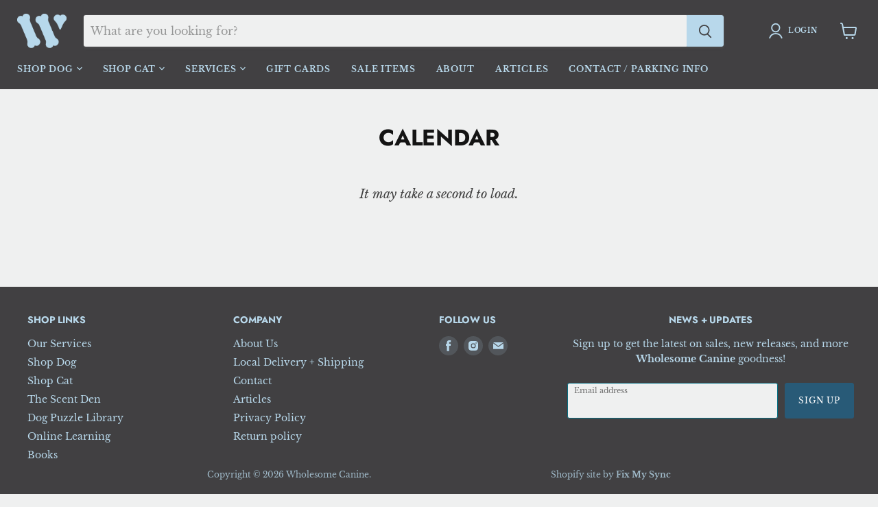

--- FILE ---
content_type: text/css
request_url: https://wholesomecanine.ca/cdn/shop/t/14/assets/theme_customizations.css?v=176460763788902284061657564478
body_size: 2895
content:
/** Shopify CDN: Minification failed

Line 555:19 Unexpected "{"

**/
:root {
  --brand-blue: #b8d8eb;
  --brand-grey: #414042;
  --site-black: #141414;
  --site-accent: #285a77;
  --site-accent-lite: #83a5b9;
  --site-white: #eff0f0;
  --site-sale: #5c8248;
  --site-soldout: #e3a936;
}

/* TYPOGRAPHY OVERRIDES */
p a {
  color: var(--site-accent);
  text-decoration: none;
  font-weight: 700;
  transition: color 100ms cubic-bezier(0.4, 0, 0.2, 1);
}

/* TYPOGRAPHY OVERRIDES IN EDITOR GENERATED SPOT */
.rte ul {
  margin-top: 0;
}

.rte li ul {
  margin-top: 0;
  margin-bottom: 0;
}

.rte blockquote {
  margin: 3rem;
}

.rte blockquote,
.rte blockquote p {
  font-size: 24px;
  font-style: italic;
}

.rte p  {
  margin-top: 25px;
  margin-bottom: 0;
}

.rte p,
.rte li {
  line-height: 1.6;
  font-size: 16px;
}

.rte h1,
.rte h2,
.rte h3,
.rte h4,
.rte h5,
.rte h6 {
  font-weight: 700;
  font-family: "Libre Baskerville";
  text-transform: capitalize;
}

/* ADD SPACE ON CART PAGE */
.site-main .shopify-section.cart--section {
  padding-bottom: 25px;
}

/* INPUT OVERRIDES */
.form-field-select {
  font-size: 12px;
}

.no-js .product-reviews--content .spr-form .spr-form-input-text+.form-field-title, .product-reviews--content .spr-form .no-js .spr-form-input-text+.form-field-title, .no-js .product-reviews--content .spr-form .spr-form-input-email+.form-field-title, .product-reviews--content .spr-form .no-js .spr-form-input-email+.form-field-title, .no-js .product-reviews--content .spr-form .spr-form-input-textarea+.form-field-title, .product-reviews--content .spr-form .no-js .spr-form-input-textarea+.form-field-title, .no-js .form-field-input+.form-field-title, .product-reviews--content .spr-form .spr-form-input-text:focus+.form-field-title, .product-reviews--content .spr-form .spr-form-input-email:focus+.form-field-title, .product-reviews--content .spr-form .spr-form-input-textarea:focus+.form-field-title, .form-field-input:focus+.form-field-title, .product-reviews--content .spr-form .form-field-filled.spr-form-input-text+.form-field-title, .product-reviews--content .spr-form .form-field-filled.spr-form-input-email+.form-field-title, .product-reviews--content .spr-form .form-field-filled.spr-form-input-textarea+.form-field-title, .form-field-filled.form-field-input+.form-field-title, .form-field-title,
.options-selection__select-label {
  position: absolute;
  top: 6px;
  left: 10px;
  font-size: 11px;
}

.form-field-input:focus + .form-field-title {
  top: 6px;
  left: 10px;
  font-size: 11px;
}

.options-selection__option-value-input:checked+.options-selection__option-value-name {
  background-color: var(--site-accent);
  color: #FFF;
  font-weight: 700;
}

/* LINK OVERRIDES */
.product-reviews--content .spr-content .spr-pagination a,
.product-reviews--content .spr-content .spr-review .spr-review-footer a,
.product-reviews--content
  .spr-summary-caption
  a.spr-summary-actions-togglereviews,
.product-recently-viewed__clear,
.shopify-payment-button .shopify-payment-button__more-options,
.product-vendor a,
.utils-showby-item.utils-showby-item--active,
.utils-sortby-button,
.utils-filter-button,
.productgrid--sidebar-menu .navmenu-link--active,
.productgrid-listview .productitem--link,
.productgrid--footer-results-list a,
.active-filters__clear-link,
.collection-filters__filter-link[data-filter-active],
.filter-item--grid-simple a,
[data-filter-active="true"],
.filter-item a.filter-text--link,
.pagination--inner a,
.search-flydown--content-item a,
.search-flydown--continue,
.live-search-takeover-cancel,
.collection__item-title,
.breadcrumbs-container a,
.article--excerpt-readmore,
.account-page-content a,
.tweet--content a,
.menulist-menu__show-more-trigger,
.blogposts--footer-link,
.subcollections__container a,
.subcollections-featured-collection__subcollection-cta,
.subcollections-featured-collection__subcollection-menu-link,
.product-link,
.passwordentry-contents a,
.password-page-footer--item a,
.cart-continue,
.cart-shipping .cart-shipping-toggle,
.cart-update,
.article--pagination .article--pagination-item-left > a,
.article--pagination .article--pagination-item-right > a,
.article--tags a,
.rte a,
.pxs-newsletter-text a,
.shoppable-image__text-box-subheading a,
.image-with-text__text a {
  font-weight: bold;
  font-weight: 700;
}

.product-reviews--content .spr-content .spr-pagination a,
.product-reviews--content .spr-content .spr-review .spr-review-footer a,
.product-reviews--content
  .spr-summary-caption
  a.spr-summary-actions-togglereviews,
.product-recently-viewed__clear,
.shopify-payment-button .shopify-payment-button__more-options,
.product-vendor a,
.utils-showby-item.utils-showby-item--active,
.utils-sortby-button,
.utils-filter-button,
.productgrid--sidebar-menu .navmenu-link--active,
.productgrid-listview .productitem--link,
.productgrid--footer-results-list a,
.active-filters__clear-link,
.collection-filters__filter-link[data-filter-active],
.filter-item--grid-simple a,
[data-filter-active="true"],
.filter-item a.filter-text--link,
.pagination--inner a,
.search-flydown--content-item a,
.search-flydown--continue,
.live-search-takeover-cancel,
.collection__item-title,
.breadcrumbs-container a,
.article--excerpt-readmore,
.account-page-content a,
.tweet--content a,
.menulist-menu__show-more-trigger,
.blogposts--footer-link,
.subcollections__container a,
.subcollections-featured-collection__subcollection-cta,
.subcollections-featured-collection__subcollection-menu-link,
.product-link,
.passwordentry-contents a,
.password-page-footer--item a,
.cart-continue,
.cart-shipping .cart-shipping-toggle,
.cart-update,
.article--pagination .article--pagination-item-left > a,
.article--pagination .article--pagination-item-right > a,
.article--tags a,
.rte a,
.pxs-newsletter-text a,
.shoppable-image__text-box-subheading a,
.image-with-text__text a,
p a {
  font-weight: bold;
  font-weight: 700;
}

/* BUTTON OVERRIDES */
.button-outlined {
  color: #285a77;
  background-color: transparent;
  border: 1px solid #285a77;
}

.contact-page-content .contact-form-button {
  display: block;
  width: 100%;
}

.product-form--atc-button {
  width: 100%;
  margin-top: 10px;
  margin-left: 0;
}

/*SESAMI BUTTON FIXES & Styling*/
.product-form--atc-button[disabled="disabled"] {
  color: #fff;
  pointer-events: none;
  cursor: default;
  background-color: #505050;
  border: 1px solid #505050;
}

.sesami__button {
  text-transform: uppercase;
}

/* SITE HEADER & NAVIGATION OVERRIDES */
.site-header-main {
padding: 5px;
}

@media screen and (min-width: 680px) {
  .site-header-main {
    padding: 20px 10px;
  }
}

@media screen and (min-width: 1024px) {
  .site-header-main {
     padding-bottom: 10px;
  }

  .site-header.site-header-sticky--scrolled  .site-header-main {
    padding-bottom: 20px;
  }

  .site-header.site-header-sticky--scrolled .site-header-logo {
      padding-left: 13px;
  }
}

.announcement-bar {
  font-size: 11px;
  text-transform: uppercase;
  padding: 6px;
}

.site-logo-image {
  max-height: 40px;
}

 .site-header-main .live-search {
     margin-top: 10px;
  }

@media screen and (min-width: 680px) {
  .site-logo-image {
      max-height: 50px;
    }

  .site-header-main .live-search {
     margin: 0 25px;
  }

  .site-header-menu-toggle {
    margin-right: 13px;
  }

}

.site-header-main .live-search-button {
  color: var(--brand-grey);
  background-color: var(--brand-blue);
  border: 1px solid var(--brand-blue);
}

.site-header-main .live-search-button:not(.disabled):hover {
  color: #ffffff;
}

.site-header-right .site-header-actions a {
  font-size: 10px;
}

.site-navigation .navmenu-submenu {
  background-color: var(--brand-blue);
} 

.navmenu-meganav.navmenu-meganav--desktop .navmenu-item-text {
  color: var(--brand-grey);
  font-weight: bold;
}

.navmenu-icon.navmenu-icon-depth-1 .icon-chevron-down {
  padding-bottom: 2px;
  padding-left: 1px;
}

@supports (display: grid) {
  .navmenu-meganav--desktop .navmenu-meganav-standard__wrapper .navmenu-meganav-standard__items {
   text-align: center;
  }
}

.mobile-nav-panel {
  background-color: var(--brand-grey);
  color: var(--brand-blue);
}

@supports (width: min-content) {
  .mobile-nav-panel {
    width: min-content;
  }
}

.mobile-nav-content .navmenu-link-parent-active~.navmenu-button,
.mobile-nav-primary-content .navmenu-link-parent-active~.navmenu-button {
  background-color: var(--brand-blue);
}

.mobile-nav-content .navmenu-button,
.mobile-nav-primary-content .navmenu-button {
  color: var(--brand-blue);
}

.mobile-nav-content .navmenu-depth-1 > .navmenu-item > .navmenu-link,
.mobile-nav-primary-content .navmenu-depth-1 > .navmenu-item > .navmenu-link,
.navmenu-meganav.navmenu-meganav--desktop .navmenu-item-text,
.site-navigation .navmenu-depth-1 > li > a,
.site-navigation a,
.site-navigation summary,
.site-header-actions,
.navmenu-meganav-standard__image-link {
  font-size: var(--font-size-menu);
  font-weight: 700;
}

.mobile-nav-content .navmenu-depth-2,
.mobile-nav-primary-content .navmenu-depth-2 {
  font-size: var(--font-size-menu);
  background-color: var(--brand-grey);
  text-transform: uppercase;
  padding-left: 10px;
}

.mobile-nav-content .navmenu-depth-1,
.mobile-nav-primary-content .navmenu-depth-1 {
  font-size: var(--font-size-menu);
}

.mobile-nav-content .navmenu-link,
.mobile-nav-content .navmenu-item-text,
.mobile-nav-primary-content .navmenu-link,
.mobile-nav-primary-content .navmenu-item-text {
  line-height: 1.5;
}

.mobile-nav-content .navmenu-meganav-standard__image-text {
  color: var(--brand-blue);
}

/* Force the content to be the height of the browser - the header & footer sizes */
@media screen and (min-width: 1080px) {
  .site-main {
    min-height: calc(100vh - 482px);
  }
}


/* COLLECTION PAGES OVERRIDES */
.breadcrumbs-container {
  margin-top: 15px;
  margin-bottom: 15px;
}

.breadcrumbs-container a,
.breadcrumbs-container span {
  font-size: 13px;
}

.subcollections-list__content[data-subcollections-layout=slideshow].flickity-enabled .flickity-button {
  background-color: var(--brand-grey);
  }

.flickity-button-icon {
  color: var(--brand-blue);
  fill: var(--brand-blue);;
}

.subcollections-list__content[data-subcollections-layout=slideshow].flickity-enabled .flickity-button {
  top: 100%;
  transform: translateY(0%);
  width: 30px;
  height: 30px;
  opacity: 0.7;
}

.subcollections-list__content[data-subcollections-layout=slideshow].flickity-enabled .flickity-button.previous {
  left: 0px;
}

.subcollections-list__content[data-subcollections-layout=slideshow].flickity-enabled .flickity-button.next {
  right: 0px;
}

@media screen and (min-width: 1024px) {
  .subcollections-list__content[data-subcollections-layout=slideshow].flickity-enabled .flickity-button {
      top: 25%;
      width: 48px;
      height: 48px
    }

  .subcollections-list__content[data-subcollections-layout=slideshow].flickity-enabled .flickity-button.previous {
    left: -20px;
  }

  .subcollections-list__content[data-subcollections-layout=slideshow].flickity-enabled .flickity-button.next {
    right: -20px;
  }
}

.productgrid--masthead .subcollections-list__content[data-subcollections-layout=slideshow] {
  margin-top: 0;
}

.subcollections-featured-collection__header {
  text-align: center;
}

.collection--description {
  width: 90%;
  margin: 0 auto;
}

@media screen and (min-width: 860px) {
  .collection--description {
    width: 60%;
  }
}

.subcollections-grid__item-image,
.subcollections-list__content[data-subcollections-layout=slideshow]:not(.flickity-enabled).subcollections-list__image-crop--square .subcollections-grid__item-image  {
  border-radius: 6px;
  border:  4px solid transparent;
  transition: border-color 200ms cubic-bezier(0.6, 0.05, 0.01, 0.99);
}

.subcollections-grid__item.is-selected:hover .subcollections-grid__item-image,
.subcollections-grid__item.is-selected:focus .subcollections-grid__item-image {
  border-color: #285a77;
}

.subcollections-list__content[data-subcollections-layout=slideshow]:not(.flickity-enabled).subcollections-list__image-crop--square .subcollections-grid__item:hover .subcollections-grid__item-image,
.subcollections-list__content[data-subcollections-layout=slideshow]:not(.flickity-enabled).subcollections-list__image-crop--square .subcollections-grid__item:focus .subcollections-grid__item-image {
  border-color: #285a77;
}

.subcollections-list__content[data-subcollections-layout=slideshow] .subcollections-grid__item-title,
.productgrid--sidebar-title,
.collection-filters__filter-title,
.utils-sortby-title,
.utils-viewtoggle-label { 
  font-size: 12px; 
}

.collection-filters__filter-list-item-text { font-size: 12px; }


/* PAGE OVERRIDES */
.page--regular {
  max-width: 65%;
}

.page--wide {
  max-width: 70%;
}

/* SPACING BETWEEN SECTIONS OVERRIDES */
.site-main .shopify-section {
  margin-bottom: 20vw;
}

.site-main .shopify-section:first-of-type {
  margin-bottom: 0;
}

@media screen and (min-width: 720px) {
  .site-main .shopify-section {
    margin-bottom: 10vw;
  }
}

@media screen and (min-width: 1080px) {
  .site-main .shopify-section {
    margin-bottom: 6vw;
  }
}

@media screen and (min-width: 2000px) {
  .site-main .shopify-section {
    margin-bottom: 150px;
  }
}

/*HOMEPAGE HERO OVERRIDES - Allows for Shopible Image or Image w/ Text to be used with RichText Section underneath */
.template-index .shopify-section.shoppable-image--section:first-of-type,
.template-index .shopify-section.pxs-image-with-text-section:first-of-type {
  margin-bottom: 0;
}

/*HOMEPAGE HERO - Use Image-w-text section as image only. Delete empty text box. We're using a Rich-Text section underneath instead */
.template-index .shopify-section.pxs-image-with-text-section:first-of-type .pxs-image-with-text-content {
  display: none;
}

.site-main .shopify-section.highlights-banner {
  margin-bottom: 0;
  margin-top: 0;
}

/* SECTION SPECIFIC OVERRIDES  START HERE */

/* SECTION: RICH-TEXT  OVERRIDES */
.rich-text--container {
  margin: 0 auto;
}

.rich-text-regular,
.rich-text-wide {
  max-width: 94%;
}

@media screen and (min-width: 860px) {
  .rich-text--container {
    margin: 50px auto;
  }

  .rich-text-regular {
    max-width: 70%;
  }

  .rich-text-wide, {
    max-width: 90%;
  }
}

@media screen and (min-width: 1024px) {
    .rich-text-regular,
    .rich-text-wide {
      width: 80%;
      max-width: 1100px;
    }
}

.rich-text-heading {
  margin-top: 0;
}

/* SECTION: SHOPABLE IMAGE  OVERRIDES */
.rte,
.pxs-newsletter-text,
.shoppable-image__text-box-subheading,
.image-with-text__text {
  font-size: 18px;
}

.shoppable-image.no-section-heading {
  margin-top: 0;
}

.shoppable-image__text-box-content {
  max-width: 100%;
}

@media screen and (min-width: 860px) {
  .shoppable-image__text-box-content {
    max-width: 65%;
  }
}

/* SECTION: TESTIMONIALS  OVERRIDES */
.testimonial__author {
  text-transform: uppercase;
  font-weight: 700;
}

/* SECTION: FEATURED COLLECTION OVERRIDES */
.featured-collection__title-card-button {
  font-weight: 700;
}

/* SECTION: FEATURED COLLECTION-LIST OVERRIDES */
.collection__item img {
  border: 5px solid transparent;
  border-radius: 6px;
  transition: border-color 200ms cubic-bezier(0.6, 0.05, 0.01, 0.99);
}

.collection__item:hover img,
.collection__item:focus img {
  border-color: #285a77;
}

.collection-list__content[data-layout=grid] {
  align-items: flex-start;
}

/* SECTION: MOSAIC OVERRIDES */
@media screen and (max-width: 719px) {

  .promo-block--text,
  .promo-block--header {
    overflow: normal;
    white-space: normal;
  }
}

/* PRODUCT IMAGES OVERRIDES */
.product-gallery--media-thumbnail .product-gallery--media-thumbnail-img-wrapper.hide_Thumbnail_Image {
  max-width: 0%;
  height: 0%;
  border: none;
}

.product-gallery--media-thumbnail[data-gallery-selected=true].hide_Thumbnail_Image {
  box-shadow: none;
}

.productitem--image,
.imagestyle--small .productitem--image,
.imagestyle--medium .productitem--image,
.imagestyle--large .productitem--image,
.imagestyle--cropped-small .productitem--image,
.imagestyle--cropped-medium .productitem--image,
.imagestyle--cropped-large .productitem--image,
.product-gallery--image-background,
.product-gallery--media {
  background-color: var(--site-white);
}

.productitem--image img,
.imagestyle--small .productitem--image img,
.imagestyle--small .productitem--image svg,
.imagestyle--medium .productitem--image img,
.imagestyle--medium .productitem--image svg,
.imagestyle--large .productitem--image img,
.imagestyle--large .productitem--image svg,
.imagestyle--cropped-small .productitem--image img,
.imagestyle--cropped-small .productitem--image svg,
.imagestyle--cropped-medium .productitem--image img,
.imagestyle--cropped-medium .productitem--image svg,
.imagestyle--cropped-large .productitem--image img,
.imagestyle--cropped-large .productitem--image svg,
.product-gallery--image-background img,
img.product-gallery--loaded-image,
.product-gallery--media-thumbnail-img,
[data-product-gallery-image-crop][data-product-gallery-aspect-ratio="short"] .product-gallery--media img,
[data-product-gallery-image-crop][data-product-gallery-aspect-ratio="square"] .product-gallery--media img,
[data-product-gallery-image-crop][data-product-gallery-aspect-ratio="tall"] .product-gallery--media img {
  mix-blend-mode: multiply;
}

/* MORE  PRODUCT  OVERRIDES */
.productitem--info .price__current {
  text-align: right;
}

.productgrid--masthead {
  text-align: center;
}

.product-share {
  text-align: right;
}

/* SHOPIFY ELEMENT  OVERRIDES */
.shopify-challenge__container {
  margin-top: 75px;
  margin-bottom: 75px;
}

@media screen and (min-width: 860px) {
  .shopify-challenge__container {
    min-height: 34vh;
  }
}

.shopify-challenge__container .shopify-challenge__button {
  margin-top: 20px;
}

.surface-pick-up-embed__location-availability {
  text-transform: none;
}


/* BLOG & ARTICLE OVERRIDES */
.blog-title {
  text-align: center;
}

.article--section:first-child .article-image--content-width {
  margin-top: 0;
}

.article-image {
  height: 400px;
}

@media screen and (min-width: 680px) {
  .article-image {
    height: 500px;
  }
}

@media screen and (min-width: 1024px) {
  .article-image {
    height: 800px;
  }
}

.article--inner .article--title,
.article--inner .article--meta {
  text-align: center;
}

.article--inner .article--meta {
  margin-bottom: 60px;
}

@media screen and (max-width: 1023px) and (min-width: 680px) {
  .article--inner {
    width: 85%;
  }
}

@media screen and (min-width: 1024px) {
  .article--inner {
    max-width: 65%;
  }
}

.article--meta,
.article--excerpt-meta-item {
  font-size: 14px;
  font-weight: 700;
}

.article--excerpt-text.rte {
  margin-bottom: 25px;
}

.article--excerpt-text.rte p,
.article--excerpt-text.rte {
  font-size: 14px;
  line-height: 1.6;
}

.article--excerpt-readmore {
  margin-top: 40px;
}


/* FOOTER OVERRIDES */
.site-footer-wrapper {
  padding: 40px ;
}

.site-footer-item {
  padding: 0;
}

.site-footer-block-item {
  padding: 0;
  padding-right: 20px;
}

.site-footer-block-content,
.site-footer-block-content p {
  font-size: 14px;
}

.site-footer-block-menu .site-footer-block-title,
 .site-footer-block-item .site-footer-block-title {
  padding-top: 15px;
  padding-bottom: 15px;
}

.site-footer-block-content,
.site-footer-block-newsletter .newsletter {
  padding-bottom: 12px;
}

.site-footer-block-newsletter .newsletter {
  padding-top: 20px;
}

.site-footer-block-newsletter .newsletter .form-fields-inline {
  flex-direction: row;
  flex-wrap: nowrap;
  justify-content: stretch;
  align-items: center;
}

.site-footer-block-title {
  font-size: 14px;
}

.site-footer-block-newsletter .newsletter .newsletter-input {
  margin-right: 10px;
  flex-grow: 2;
  width: auto;
  min-width: max-content;
  max-width: initial;
}

.site-footer-block-newsletter .newsletter .newsletter-submit {
  margin: 0;
  width: auto;
}

.site-footer-block-newsletter .newsletter .newsletter-submit .button-primary {
  display: flex;
  white-space: nowrap;
  padding: 19px;
  font-size: 12px;
}

.site-footer-item .site-footer-information {
  justify-content: center;
}

.site-footer-credits {
  font-size: 12px;
}

@media screen and (min-width: 1024px) {
  .site-footer-wrapper {
      padding-top: 24px;
    }

  .site-footer-block-item {
    width: 25%;
    margin-right: 0;
  }

  .site-footer-block-item.site-footer-block-social-accounts {
    width: 16%;
  }

  .site-footer-block-item.site-footer-block-newsletter {
    width: 34%;
    padding-right: 0;
    text-align: center;
  }

  .site-footer-block-title {
    padding-bottom: 20px;
  }

    .site-footer-item .site-footer-information {
      margin: 0;
    }

    .site-footer-left {
      display: flex;
      justify-content: space-evenly;
      align-items: center;
    }

    .site-footer-credits {
      margin-top: 10px;
    }
}
